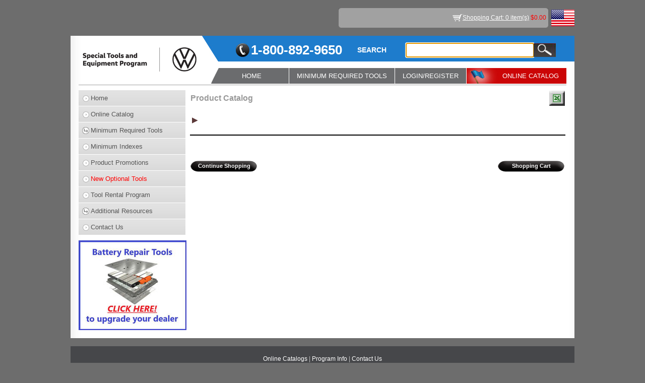

--- FILE ---
content_type: text/html; charset=utf-8
request_url: https://vw.snapon.com/itemList.aspx?groupId=1403&Group_name=Curtain%20Partitions&Cat_ID=1115&Cat_Name=Shop%20Storage%20&%20Furniture&Sub_Cat_ID=&SUB_Cat_NAME=&PrevGroup_Name=Battery%20Racks&PrevGroup_Id=1314
body_size: 5209
content:

<!DOCTYPE html PUBLIC "-//W3C//DTD XHTML 1.0 Transitional//EN" "http://www.w3.org/TR/xhtml1/DTD/xhtml1-transitional.dtd">
<html xmlns="http://www.w3.org/1999/xhtml">
<head id="ctl00_Head1"><title>
	VW Tools and Equipment Program
</title><link id="ctl00_iconShortcut" rel="shortcut icon" href="/SiteImages/favicon.ico" type="image/x-icon" /><link id="ctl00_iconFav" rel="icon" href="/SiteImages/favicon.ico" type="image/x-icon" /><link href="/Styles/style.css?v=1.4" rel="stylesheet" type="text/css" /><link href="/Styles/WebMasterVW.css?version=1.7" type="text/css" rel="stylesheet" /><link href="/Styles/WebMasterAUDI.css" type="text/css" rel="stylesheet" /><link href="/Styles/Jquery/jquery-ui.min.css" type="text/css" rel="stylesheet" />
    <!--[if lt IE 9]>
        <script src="/Scripts/html5.js"></script>
    <![endif]-->
    <script language="javascript" type="text/javascript" src="/Scripts/Hilite.js"></script>
    <script language="javascript" type="text/javascript" src="/Scripts/WebMasterVW.js?version=1.5"></script>
    <script language="javascript" type="text/javascript" src="/Scripts/MoveDialogBox.js"></script>
    <script language="javascript" type="text/javascript" src="/Scripts/jquery-3.6.0.min.js"></script>
    <script language="javascript" type="text/javascript" src="/Scripts/jquery-ui.min.js"></script>
    <script language="javascript" type="text/javascript" src="/Scripts/jquery-dialog.js?v=1.1"></script>
    <script language="javascript" type="text/javascript" src="/Scripts/jquery-menu.js?version=1.0"></script>
    <script language="javascript" type="text/javascript" src="/Scripts/AutoComplete.js"></script>

    <script type="text/javascript" async src="https://www.googletagmanager.com/gtag/js?id=G-FLVJ9E514D"></script>  
    <script type="text/javascript"> window.dataLayer = window.dataLayer || []; function gtag() { dataLayer.push(arguments); } gtag('js', new Date()); gtag('config', 'G-FLVJ9E514D'); </script> 


    <script type="text/javascript">

        $(document).ready(function () {
            monkeyPatchAutoComplete();
            SetupAutoComplete(".SearchTextbox", "/Services/Service.asmx/ItemSearch");

            $(".SearchTextbox").bind("autocompleteselect", function (event, ui) {
                $(this).val(ui.item.value);
                $('.GoButton').trigger('click');
                return false;
            });
        });

    </script>
</head>
<body leftmargin="0" topmargin="0">
<form method="post" action="./itemList.aspx?groupId=1403&amp;Group_name=Curtain+Partitions&amp;Cat_ID=1115&amp;Cat_Name=Shop+Storage+&amp;+Furniture&amp;Sub_Cat_ID=&amp;SUB_Cat_NAME=&amp;PrevGroup_Name=Battery+Racks&amp;PrevGroup_Id=1314" onkeypress="javascript:return WebForm_FireDefaultButton(event, 'ctl00_btnSubmit')" id="aspnetForm">
<div class="aspNetHidden">
<input type="hidden" name="__LASTFOCUS" id="__LASTFOCUS" value="" />
<input type="hidden" name="__EVENTTARGET" id="__EVENTTARGET" value="" />
<input type="hidden" name="__EVENTARGUMENT" id="__EVENTARGUMENT" value="" />
<input type="hidden" name="__VIEWSTATE" id="__VIEWSTATE" value="/[base64]" />
</div>

<script type="text/javascript">
//<![CDATA[
var theForm = document.forms['aspnetForm'];
if (!theForm) {
    theForm = document.aspnetForm;
}
function __doPostBack(eventTarget, eventArgument) {
    if (!theForm.onsubmit || (theForm.onsubmit() != false)) {
        theForm.__EVENTTARGET.value = eventTarget;
        theForm.__EVENTARGUMENT.value = eventArgument;
        theForm.submit();
    }
}
//]]>
</script>


<script src="/WebResource.axd?d=KNtbwb6hRWgd4dDWgnqEBQ80qNJzGuj3B9v8Q2fNuGrZfkf-69DSdG7Ub5PC9qEbCs7KV5khGAvnAQDJ2NwGC7fTQKs-QwbsLVl-GmNaNWI1&amp;t=638901526312636832" type="text/javascript"></script>


<script src="/ScriptResource.axd?d=X8eawHkBozZPe68w7hMIRN_kaUqTmoF2Cvm1WFYvcd4JVLfIANa0vRuPMuglzxVyxMdqWpWytNcUmOAeeQLMO59EGiMJaxZwujtuemFbRoA8NSyk3INQ52bwMgLlVh_1y3LxHPCXFN9hsflKxnWQPzuAJ5V3zSsv-SDR0MYO_bDeXMed-69uh9602ISPgGVi0&amp;t=345ad968" type="text/javascript"></script>
<script type="text/javascript">
//<![CDATA[
if (typeof(Sys) === 'undefined') throw new Error('ASP.NET Ajax client-side framework failed to load.');
//]]>
</script>

<script src="/ScriptResource.axd?d=[base64]&amp;t=345ad968" type="text/javascript"></script>
<script src="/WebResource.axd?d=8Yvnx8HzdXCVVFxuELiP_YMsDigd-aAizVnHyEhkBTraUQ__ojq6Aw3knSl2O4bsRPGvBQO9S6VMBdOIYz4f_8PSKb78OIduvTTEwgAa8rk1&amp;t=638901526312636832" type="text/javascript"></script>
<div class="aspNetHidden">

	<input type="hidden" name="__VIEWSTATEGENERATOR" id="__VIEWSTATEGENERATOR" value="E7328723" />
	<input type="hidden" name="__PREVIOUSPAGE" id="__PREVIOUSPAGE" value="nNICdRGLwoJpHpwChHfgF3sxQhCjrS0oCWZF0RUmYtwmPA_xJDpVNkqG4Mh3YKlyVO3EwDhiFtdmdNxSCAs-BD5SvUTPXexkCs021Yq9bAo1" />
</div>
    <script type="text/javascript">
//<![CDATA[
Sys.WebForms.PageRequestManager._initialize('ctl00$ScriptManager1', 'aspnetForm', ['tctl00$UpdatePanel1',''], [], [], 600, 'ctl00');
//]]>
</script>

    <div id="ctl00_UpdatePanel1">
	
    <div class="wrapper">
        <div class="flag"><img src="/SiteImages/WebMasterVW/flag.jpg" id="ctl00_imgFlag" alt="" /></div>
        <div class="top">
            <div><a href="ViewCart.aspx" id="ctl00_hrefShoppingCartItems" title="View Shopping Cart" class="cart">Shopping Cart: 0 item(s)</a><span id="ctl00_shoppingCartDollars" class="colorRed">  $0.00</span></div>
            <div style="float:left;"><span id="ctl00_lblLoginName" class="paddingRight5"></span></div>
        </div>
		
        
        <div class="bg">
            <header>
                <a class="logo" href="Home.aspx"><img src="/SiteImages/WebMasterVW/logo.gif?version=1.0" id="ctl00_imgLogo" alt="" /></a>
                <div id="ctl00_divHeaderTop" class="headertop">
                    <span class="phone">1-800-892-9650</span>
                    <span class="searchText">SEARCH</span>
                    <div class="searchdiv">
                        <input name="ctl00$tbxSearch" type="text" maxlength="100" id="ctl00_tbxSearch" title="Search Partial, Full Words, and Part Numbers" class="SearchTextbox search" />
                        <input type="submit" name="ctl00$btnSubmit" value="" id="ctl00_btnSubmit" class="GoButton searchsub" />
                    </div>
                </div>
                <nav>
                    <ul class="menu">                                              
                        <li class="home"><a href="Home.aspx" id="ctl00_hrefHomeNavMenu">HOME</a></li>
                        <li id="liMinReqToolsNavMenu"><a href="javascript:JQueryDialogPOST1('Login/DealerLogin.aspx','Dealer Login','Dealer Login','Login/DealerLogin.aspx?update=yes',700,'fold')" id="ctl00_hrefMinReqToolsNavMenu">MINIMUM REQUIRED TOOLS</a>
                            
                        </li>
                        <li><a href="javascript:JQueryDialogPOST1('/Login/Login.aspx','Login','Login','/Login/Login.aspx?update=yes',820,'fade')" id="ctl00_hrefLoginNavMenu" class="LoginNavMenuDefault">LOGIN/REGISTER</a></li>
                        
                        <li id="ctl00_liOnlineCatalogNavMenu" class="navfla">
                            <a href="OnlineCatalog.aspx" id="ctl00_hrefOnlineCatalogNavMenu">ONLINE CATALOG</a>
                        </li>
                    </ul>
                </nav>
            </header>
            <article>
            <div id="ctl00_divAside" class="aside">
                <div class="asidebox">
                    <ul class="menu">
                        <li id="ctl00_liHomeSideMenu"><a href="Home.aspx">Home</a></li>
                        <li id="ctl00_liOnlineCatalogSideMenu"><a href="OnlineCatalog.aspx">Online Catalog</a></li>
                        <li id="ctl00_liMinReqToolsSideMenu"><a href="javascript:JQueryDialogPOST1('Login/DealerLogin.aspx','Dealer Login','Dealer Login','Login/DealerLogin.aspx?update=yes',700,'fold')" id="ctl00_hrefMinReqToolsSideMenu" class="downArrow">Minimum Required Tools</a>
                            
                        </li>
                        <li id="ctl00_liMiniIndexesSideMenu"><a href="MiniIndexes.aspx" id="ctl00_hrefMiniIndexesSideMenu">Minimum Indexes</a></li>
                        <li id="ctl00_liProductPromotionsSideMenu"><a href="javascript:JQueryDialogPOST1('Login/DealerLogin.aspx','Dealer Login','Dealer Login','Login/DealerLogin.aspx?update=yes',700,'fold')" id="ctl00_hrefProductPromotionsSideMenu">Product Promotions</a></li>
                        <li id="ctl00_liNewOptionalToolsSideMenu"><a href="javascript:JQueryDialogPOST1('Login/DealerLogin.aspx','Dealer Login','Dealer Login','Login/DealerLogin.aspx?update=yes',700,'fold')" id="ctl00_hrefNewOptionalToolsSideMenu" class="colorRed">New Optional Tools</a></li>
                        <li id="ctl00_liToolRentalSideMenu"><a href="javascript:JQueryDialogPOST1('Login/DealerLogin.aspx','Dealer Login','Dealer Login','Login/DealerLogin.aspx?update=yes',700,'fold')" id="ctl00_hrefToolRentalSideMenu">Tool Rental Program</a></li>
                        <li id="ctl00_liAdditionalResourcesSideMenu"><a href="#" id="ctl00_hrefAdditionalResourcesSideMenu" class="downArrow">Additional Resources</a>
                            <ul class="children">
                                <li id="ctl00_liAlignmentRoiCalculatorSideMenu"><a href="AlignmentROI.aspx" id="ctl00_hrefAlignmentRoiCalculatorSideMenu">Alignment ROI Calculator</a></li>
                                <li id="ctl00_liCollisionSideMenu"><a href="Collision.aspx" id="ctl00_hrefCollisionSideMenu">Collision</a></li>
                                <li id="ctl00_liFacilityPlanningSideMenu"><a href="javascript:JQueryDialogPOST1('Login/DealerLogin.aspx','Dealer Login','Dealer Login','Login/DealerLogin.aspx?update=yes',700,'fold')" id="ctl00_hrefFacilityPlanningSideMenu">Facility Planning</a></li>
                                <li id="ctl00_liHowToSideMenu"><a href="javascript:JQueryDialogPOST1('Login/DealerLogin.aspx','Dealer Login','Dealer Login','Login/DealerLogin.aspx?update=yes',700,'fold')" id="ctl00_hrefHowToSideMenu">How To's</a></li>
                                
                                
                                
                                <li id="ctl00_liEVHoistsSideMenu"><a href="https://vw.snapon.com/FileServerRoot/EqsExtranetFiles/VWDocuments/EV Hoists/Files/VW EV Hoist Requirements.pdf" id="ctl00_hrefEVHoistsSideMenu" target="_blank">EV Hoists </a></li>
                                <li><a href="CrossReferenceGuides.aspx" id="ctl00_A1">Cross-Reference Guides</a></li>
                                <li id="ctl00_liToolStorageApplication"><a href="javascript:JQueryDialogPOST1('Login/DealerLogin.aspx','Dealer Login','Dealer Login','Login/DealerLogin.aspx?update=yes',700,'fold')" id="ctl00_hrefToolStorageApplication" target="_blank">Tool Storage Application </a></li>
								<li><a href="https://sbsprograms.snapon.com/invoice/" target="_blank">Invoice Reprint</a></li>
                            </ul>
                        </li>
                        <li id="ctl00_liContactUsSideMenu"><a href="ContactUs.aspx">Contact Us</a></li>
                    </ul>
                </div>
                
                <div id="ctl00_divPromo2">
                    <a href="itemToolsList.aspx?groupId=201&Group_name=MEB%20Battery%20Repair%20Tools&Cat_ID=197&Cat_Name=High%20Voltage%20Vehicle&Sub_Cat_ID=&SUB_Cat_NAME=&PrevGroup_Name=High%20Voltage%20Vehicle&PrevGroup_Id=198" id="ctl00_hrefPromo2" target="_self">
                        <img src="SiteImages/Promo/Blue-and-WT.jpg" id="ctl00_imgPromo2" border="0" />
                    </a>
                </div>
            </div>
            <section>
                
    <script language="javascript" type="text/javascript" src="Scripts/ItemList.js?v=1.2" >    
    </script>
    <table style="width: 100%; border-collapse: collapse;">
        <tr>
            <td style="width: 25%">
                <span id="ctl00_cphMain_lblOnlineCatalog" class="PageHeadingLabel">Product Catalog</span></td>
            <td align="right" width="75%">
                <img src="SiteImages/Buttons/Excel.gif" id="ctl00_cphMain_imgExcel" title="Export to Excel" width="31" height="30" onmouseover="javascript:this.src=&#39;SiteImages/Buttons/Excel_on.gif&#39;" onmouseout="javascript:this.src=&#39;SiteImages/Buttons/Excel.gif&#39;" onclick="javascript:openWindow(&#39;ItemListExcel.aspx&#39;,600,800,300,100,3);" /></td>
        </tr>
        <tr>
            <td colspan="2" style="height: 25px">
                &nbsp;<br />
                <table>
                    <tr>
                        <td class="HyperLink2">
                            
                            <img src="SiteImages/Next.gif" />
                            <span id="ctl00_cphMain_lblCurrentGroup" style="font-size:11pt;"></span></td>
                    </tr>
                </table>
                &nbsp;</td>
        </tr>
        <tr>
            <td colspan="2" style="background-color: #000000">
            </td>
        </tr>
        <tr>
            <td colspan="2" style="vertical-align: top; text-align: center;">
                &nbsp;<div>

	</div>               
                
            </td>
        </tr>
            <tr style="width: 100%">
                <td style="height: 26px; text-align: left">
                </td>
                <td style="height: 26px; text-align: center">
                </td>
            </tr>
            <tr style="width: 100%">
                <td style="height: 26px; text-align: left;">
                    <span class="HyperLink6"><a id="ctl00_cphMain_lnkContinueShopping" class="alignCenter" href="javascript:__doPostBack(&#39;ctl00$cphMain$lnkContinueShopping&#39;,&#39;&#39;)" style="display:inline-block;height:22px;width:133px;">Continue Shopping</a></span>
                </td>
                <td style="height: 26px; text-align: right;">
                    <span class="HyperLink6"><a id="ctl00_cphMain_LinkButton1" class="alignCenter" href="javascript:__doPostBack(&#39;ctl00$cphMain$LinkButton1&#39;,&#39;&#39;)" style="display:inline-block;height:22px;width:133px;">Shopping Cart</a></span>
                </td>
            </tr>
            <tr>
                <td>
                <img src="SiteImages/clear.gif" alt="" width="1pt" height="160pt"/></td>
            </tr>
    </table>

            </section>
        </article>
        </div>
        <!--//bg-->
        <footer>
        <ul>   
            <li><a href="OnlineCatalog.aspx">Online Catalogs </a></li>
            | 
            <li><a href="ProgramInfo.aspx">Program Info </a></li>
            | 
            <li><a href="ContactUs.aspx">Contact Us </a></li>
        </ul>
        <ul class="footerbox">   
            <li><a href="TermsAndConditions.aspx" title="Privacy">Privacy, Disclaimer and Terms</a></li>
        </ul>
        <span id="ctl00_lblProdID" class="bodygrayColor">p</span>
    </footer>
    </div>
   
    
</div>
    <div id="ctl00_PageUpdateProgress" style="display:none;">
	
            <img id="imgHiddenProcessing" src="/SiteImages/Gray_circles_rotate.gif" style="position: absolute; left: 50%; top: 50%; z-index: 1000;" width="80" height="80" alt="Progress" />
        
</div>

    
    <a id="ctl00_UnusedButton1" class="displayNone" href="javascript:WebForm_DoPostBackWithOptions(new WebForm_PostBackOptions(&quot;ctl00$UnusedButton1&quot;, &quot;&quot;, false, &quot;&quot;, &quot;OnlineCatalog.aspx&quot;, false, true))">Invisible Button</a>
    

<script type="text/javascript">
//<![CDATA[
var hrefShoppingCartItemsClientID = 'ctl00_hrefShoppingCartItems';var shoppingCartDollars = 'ctl00_shoppingCartDollars';WebForm_AutoFocus('ctl00_tbxSearch');Sys.Application.add_init(function() {
    $create(Sys.UI._UpdateProgress, {"associatedUpdatePanelId":null,"displayAfter":500,"dynamicLayout":true}, null, null, $get("ctl00_PageUpdateProgress"));
});
//]]>
</script>
</form>

<script type="text/javascript" src="/_Incapsula_Resource?SWJIYLWA=719d34d31c8e3a6e6fffd425f7e032f3&ns=1&cb=1694362560" async></script></body>
</html>


--- FILE ---
content_type: application/x-javascript
request_url: https://vw.snapon.com/Scripts/ItemList.js?v=1.2
body_size: 2376
content:
  
var req;
var gblBtnId,gblImageId,gblImageRotateId;
var ADDING_TO_CART = false;
  
function __flipItem(ddlItemListId, hlkItemNameId, lblSkuId, hfdSkuId, lblPriceId, hfdPriceId, hfdItemId, imgId, hfdImageSource, lblProPriceId, hfdProPriceId)
{
    //
    // This function will replace the current values from the dropdown selection using hidden fields
    //
	var ddlItemList = document.getElementById(ddlItemListId);
	var hlkItemName = document.getElementById(hlkItemNameId);
    var lblSku      = document.getElementById(lblSkuId);
    var hfdSku      = document.getElementById(hfdSkuId);
    var lblPrice    = document.getElementById(lblPriceId);
    var hfdPrice    = document.getElementById(hfdPriceId);        
    var hfdItem     = document.getElementById(hfdItemId);
    var imgItem     = document.getElementById(imgId);
    var hfdImage    = document.getElementById(hfdImageSource);
    var lblProPrice = document.getElementById(lblProPriceId);
    var hfdProPrice = document.getElementById(hfdProPriceId);
        
	skuList     = hfdSku.value.split('|');
	priceList   = hfdPrice.value.split('|');
	proPriceList= hfdProPrice.value.split('|');
	imageList   = hfdImage.value.split('|');
        
    if (document.all)
    {
        // IE
	    hlkItemName.innerText = ddlItemList.options[ddlItemList.selectedIndex].text;
	    lblSku.innerText = "Model Number: " + skuList[ddlItemList.selectedIndex];
    	    
	    isPrice = priceList[ddlItemList.selectedIndex].indexOf('-');
	    if (isPrice == "-1")
	    {	
	        decimalIndex = priceList[ddlItemList.selectedIndex].indexOf('.');	    
	        if (decimalIndex == "-1")
	        {
	            lblPrice.innerText = formatCurrency(priceList[ddlItemList.selectedIndex]);
	        }
	        else
	        {
    	        lblPrice.innerText = formatCurrency(priceList[ddlItemList.selectedIndex].substring(0, decimalIndex + 3));
    	    }    	    
	    }
	    else
	    {	        
    	    lblPrice.innerText = priceList[ddlItemList.selectedIndex];
    	}
        	
    	if (proPriceList[ddlItemList.selectedIndex].length > 0)
    	{
            lblProPrice.innerText = formatCurrency(proPriceList[ddlItemList.selectedIndex]);
            lblPrice.style.textDecoration = "line-through";
        }
        else {
            lblProPrice.innerText = '';
            lblPrice.style.textDecoration = "none";
    	}
    }
    else
    {  	
    	// Firefox
	    hlkItemName.textContent  = ddlItemList.options[ddlItemList.selectedIndex].text;
	    lblSku.textContent  = "Model Number: " + skuList[ddlItemList.selectedIndex];
    	    
	    isPrice = priceList[ddlItemList.selectedIndex].indexOf('-');
	    if (isPrice == "-1")
	    {	
	        decimalIndex = priceList[ddlItemList.selectedIndex].indexOf('.');	    
	        if (decimalIndex == "-1")
	        {
	            lblPrice.textContent  = formatCurrency(priceList[ddlItemList.selectedIndex]);
	        }
	        else
	        {
    	        lblPrice.textContent  = formatCurrency(priceList[ddlItemList.selectedIndex].substring(0, decimalIndex + 3));
    	    }    	    
	    }
	    else
	    {	        
    	    lblPrice.textContent  = priceList[ddlItemList.selectedIndex];
    	}
        	
    	if (proPriceList[ddlItemList.selectedIndex].length > 0)
    	{
    	    lblProPrice.textContent = formatCurrency(proPriceList[ddlItemList.selectedIndex]);
            lblPrice.style.textDecoration = "line-through";
        }
        else {
            lblProPrice.innerText = '';
            lblPrice.style.textDecoration = "none";
        }

    }
	hlkItemName.setAttribute("href", "ItemDetail.aspx?itemId=" + ddlItemList.value);
	imgItem.src = imageList[ddlItemList.selectedIndex];
	    
	hfdItem.value = ddlItemList.value;
}
    
    
    
function addToCart(btnId, hfdItemId, lblPrice,userId,imageId,imageRotateId)
{
    var price;
        
    if (ADDING_TO_CART)
        return false;

    if( userId!="")
    {
        if (document.all)
            // IE
            price = document.getElementById(lblPrice).innerText;
        else
            // FIREFOX
            price = document.getElementById(lblPrice).textContent; 
                           
        var aChar = "";
        var isPrice = false;
        gblBtnId = btnId;
        gblImageId = imageId;
        gblImageRotateId = imageRotateId;
                        
        for(i=0; i < price.length; i++) 
        {
            aChar = price.substring(i,i+1);
            if(aChar == "$") {
                isPrice = true;
                break;
            }
        }
            
        if (isPrice)
        {
            ADDING_TO_CART = true;
                    
            showRotatingImage();
                
            var itemId = document.getElementById(hfdItemId).value;
            var url = "AddToCart.aspx?ItemId="+itemId;
                
            createRequester();
                
            if(req !== null)
            {
				var viewStateValue = $("input[name='__VIEWSTATE']").val();
				var viewStateObj = {
					'__VIEWSTATE': viewStateValue
				};

				req.onreadystatechange = stateChanged;
				req.open("POST", url, true);
				req.setRequestHeader('X-Requested-With', 'XMLHttpRequest');
				req.onerror = function () { onError("An error occurred adding item to cart, please try again."); };
				req.send(JSON.stringify(viewStateObj));
            }
        }
        else
            if (price == "Please call 1-800-892-9650 to be connected to a local representative for more details")
                alert(price);
            else if (price.length === 0)
                alert("Please select item link for more information");        
            else
                alert("Please " + price + " for price information");        
        }
        else {
            JQueryDialogPOST1('Login/Login.aspx?not_logged_in=yes', 'Login', 'Login', 'Login/Login.aspx?update=yes', 820, 'fade');
        }
            
}

function onError(errorMessage) {
	alert(errorMessage);
}

function showRotatingImage()
{
        // Hide "Add To Cart" button
        document.getElementById(gblBtnId).style.display = "none"; 
        // Show rotating circle image for processing          
        document.getElementById(gblImageRotateId).style.display = "block";
}
function stateChanged() 
{ 
    if (req.readyState==4 || req.readyState=="complete")
    {
        var shoppingCartMessages = req.responseText.split(";");

        if (document.all) {
            document.getElementById(hrefShoppingCartItemsClientID).innerText = shoppingCartMessages[0];
            document.getElementById(shoppingCartDollars).innerText = shoppingCartMessages[1];
        }
        else {
            document.getElementById(hrefShoppingCartItemsClientID).textContent = shoppingCartMessages[0];
            document.getElementById(shoppingCartDollars).textContent = shoppingCartMessages[1];
        }
        //
        // Hide rotating circle image for processing          
        document.getElementById(gblImageRotateId).style.display = "none";
        //
        // Show green check mark          
        document.getElementById(gblImageId).style.display = "block";
        //
        // Completed order
        ADDING_TO_CART = false;
    }       
}
    
function createRequester()
{
    req = new XMLHttpRequest();

    return req;
}
     
function formatCurrency(num) 
{
    num = num.toString().replace(/\$|\,/g,'');
    if(isNaN(num))
    num = "0";
    sign = (num == (num = Math.abs(num)));
    num = Math.floor(num*100+0.50000000001);
    cents = num%100;
    num = Math.floor(num/100).toString();
    if(cents<10)
    cents = "0" + cents;
    for (var i = 0; i < Math.floor((num.length-(1+i))/3); i++)
    num = num.substring(0,num.length-(4*i+3))+','+
    num.substring(num.length-(4*i+3));
    return (((sign)?'':'-') + '$' + num + '.' + cents);
}
    

--- FILE ---
content_type: application/x-javascript
request_url: https://vw.snapon.com/Scripts/MoveDialogBox.js
body_size: 739
content:

var idTableFirstTime;
var m_intervalID = 0;
var m_displayObj = "";
var m_closeDialog = false;
var m_width = 0;
var m_showMessage = "no";
var pixelLeft = 0; 
var pixelHeight = 0;
var pixelWidth = 0;


function setFirstTimeID(pTableID, pShowMessage, setTop, setLeft) 
{
    idTableFirstTime = pTableID;
    setElementPosition("imgHolidayMessage", idTableFirstTime, setTop, setLeft);

    if (pShowMessage == "yes") {

        m_showMessage = pShowMessage;
        showDialog(300);
    }
}

function showDialog(pWidth) 
{
     m_displayObj = document.getElementById(idTableFirstTime).style;
     m_width = pWidth
     
     if (pixelLeft >= 300)
     {
         m_closeDialog = true;
         m_width = 0;
     }
     else
     {
         m_closeDialog = false;     
         document.getElementById(idTableFirstTime).style.visibility = "visible";         
     }
         
	 m_intervalID = setInterval("moveObject()",10);
}

function moveObject() 
{
    // The pixelLeft determines how fast to scroll
    if (m_closeDialog)
    {
        pixelLeft -= 6; 
        
        if (pixelHeight > 0)
            pixelHeight -= 4;
        else
            pixelHeight = 0;
            
        if (pixelWidth > 0)
            pixelWidth -= 7; 
        else
            pixelWidth = 0;
            
        if (m_showMessage == "yes")
            m_displayObj.left = pixelLeft + 'px';
            
        m_displayObj.height = pixelHeight + 'px';
        m_displayObj.width = pixelWidth + 'px';

        if (pixelLeft <= m_width)
        {
            document.getElementById(idTableFirstTime).style.visibility = "hidden";    
            clearInterval(m_intervalID);
            m_displayObj.height = '0px';
            m_displayObj.width = '0px';
        }
    }        
    else
    {
        pixelLeft += 6;
        pixelHeight += 4; 
        pixelWidth += 7; 
        
        if (m_showMessage == "yes")
            m_displayObj.left = pixelLeft + 'px';
            
        m_displayObj.height = pixelHeight + 'px';
        m_displayObj.width = pixelWidth + 'px';
        
        if (pixelLeft >= m_width)
        {
            clearInterval(m_intervalID);
            m_displayObj.height = '254px';
            m_displayObj.width = '362px';
        }
    }
}

function setElementPosition(elementID, setElementId, setTop, setLeft) {
    var offsetLeft = 0;
    var offsetTop = 0;
    var oElementID = document.getElementById(elementID)
    var oSetElementID = document.getElementById(setElementId)

    if (setTop == null)
        setTop = 0;

    if (setLeft == null)
        setLeft = 0;

    while (oElementID != null) {
        offsetTop += oElementID.offsetTop;
        offsetLeft += oElementID.offsetLeft;
        oElementID = oElementID.offsetParent;
    }
    oSetElementID.style.top = (offsetTop + setTop) + 'px';
    oSetElementID.style.left = (offsetLeft - setLeft) + 'px';
}      


function setElementPosition2(elementID, setElementId, setTop, setLeft) {
    var offsetLeft = 0;
    var offsetTop = 0;
    var oElementID = document.getElementById(elementID)
    var oSetElementID = document.getElementById(setElementId)

    while (oElementID != null) {
        offsetTop += oElementID.offsetTop;
        offsetLeft += oElementID.offsetLeft;
        oElementID = oElementID.offsetParent;
    }
    oSetElementID.style.top = (offsetTop + setTop) + 'px';
    oSetElementID.style.left = (offsetLeft - setLeft) + 'px';
}      




--- FILE ---
content_type: application/x-javascript
request_url: https://vw.snapon.com/Scripts/jquery-dialog.js?v=1.1
body_size: 1915
content:

var dialog1 = null;

function removeJQueryDialog(url) {

    // window.location will effectively remove the jquery dialog when the URL loads
	window.location.href = url;
}

function JQueryDialog(contentUrl,title,effectType,durationSpeed,width,height) {

    var dialog1 = $('<div id="JqueryDialog" align="center"></div>');

    dialog1.dialog(
            {
                width: width,
                height: height,
                autoOpen: false,
                modal: true,
                title: title,
                show: { effect: effectType, duration: durationSpeed }, // slide, fold, blind, scale, explode, fade, bounce, clip, puff, Transfer, Size
                hide: { effect: effectType, duration: durationSpeed },
                //show: { effect: 'slide', direction: 'down', duration: 1000 }, DIRECTION SEEMS TO WORK WITH SLIDE ONLY
                //hide: { effect: 'slide', direction: 'down', duration: 500 },
                buttons: {
                    'Close': function () { $(this).dialog('close'); }
                },
                close: function (e, ui) { $(this).remove(); }
            });

    dialog1.load(contentUrl, function () {
        $(this).dialog('open');
        return false;
    });
}

function JQueryDialog2(contentUrl, effectType, durationSpeed, titleText) {

    if (dialog1 != null) {
        $('#JqueryDialog').dialog('close');
    }

    dialog1 = $('<div id="JqueryDialog" align="center"></div>');
    dialog1.dialog(
            {
                autoOpen: false,
                width: 760,
                height: 775,
                modal: true,
                title: titleText,
                show: { effect: effectType, duration: durationSpeed }, // slide, fold, blind, scale, explode, fade, bounce, clip, puff
                hide: { effect: effectType, duration: durationSpeed },
                buttons: {
                    'Close': function () { $(this).dialog('close'); }
                },
                close: function (e, ui) { $(this).remove(); }
            });

    dialog1.load(contentUrl, function () {
        $(this).dialog('open');
        return false;
    });
}

function JQueryDialogPOST1(contentUrl, titleText, buttonText, postUrl, dialogWidth, effectType) {

    if (dialog1 != null) {
        $('#JqueryDialog').dialog('close');
    }

    dialog1 = $('<div id="JqueryDialog" align="center"></div>');
    dialog1.dialog(
            {
                autoOpen: false,
                width: dialogWidth,
                modal: true,
                cache: false,
                title: titleText,
                show: { effect: effectType, duration: 1000 }, // slide, fold, blind, scale, explode, fade, bounce, clip, puff
                hide: { effect: effectType, duration: 1000 },
                buttons:
                [{
                    text: buttonText,
                    id: "submit",
                    click: function () {
                        document.getElementById('imgJqueryProcessing').style.display = 'block';
                        $.ajax
                        ({
                            type: 'POST',
                            url: postUrl,
                            data: $(this).find('form').serialize(),
                            success: function (returnedData) { dialog1.empty().append(returnedData).dialog('open'); return false; }  // This code is to display message after updating
                        });
                    }
                }],
                close: function (e, ui) { $(this).remove(); }
            });

    dialog1.load(contentUrl, function () {
        $(this).parent().appendTo(jQuery("form:first"));
        $(this).dialog('open');
        return false;
    });
}

function JQueryDialogPOST2(contentUrl, titleText, postUrl) {

    // This script does work with ASPNET button submit, just remove the buttons: option.  But couldn't figure out why the script wouldn't navigate
    // to a different folder of Login, would postback to the root and couldn't find the page that is in the login folder
    //
    if (dialog1 != null) {
        $('#JqueryDialog').dialog('close');
    }

    dialog1 = $('<div id="JqueryDialog" align="center"></div>');
    dialog1.dialog(
            {
                autoOpen: false,
                width: 740,
                modal: true,
                cache: false,
                title: titleText,
                show: { effect: 'fade', duration: 1000 }, // slide, fold, blind, scale, explode, fade, bounce, clip, puff
                hide: { effect: 'fade', duration: 1000 },
                buttons:
                {
                    'Update': {
                        id: "submit",
                        text: "Update",
                        click: function () {
                            document.getElementById('imgJqueryProcessing').style.display = 'block';
                            $.ajax({
                                type: 'POST',
                                url: postUrl,
                                data: $(this).find('form').serialize(),
                                success: function (returnedData) { dialog1.empty().append(returnedData).dialog('open'); return false; }  // This code is to display message after updating
                            });
                        }
                    },
                    'Back': function () {
                        $(this).dialog('close');
                        if (contentUrl.indexOf("dealer_view_account") > 0)
                            JQueryDialog2('Login/EditAccount.aspx?dealer_view_account=yes', 'fade', 1000, 'View Account');
                        else if (contentUrl.indexOf("dealer_password_change") > 0)
                            JQueryDialogPOST1('Login/Login.aspx', 'Login', 'Login', 'Login/Login.aspx?update=yes', 820, 'fade');
                        else if (contentUrl.indexOf("ChangePassword.aspx") > 0)
                            JQueryDialogPOST3('Login/EditAccount.aspx', 'Edit Account', 'Login/EditAccount.aspx?update=yes');
                        else
                            JQueryDialogPOST1('Login/Login.aspx', 'Login', 'Login', 'Login/Login.aspx?update=yes', 820, 'fade');
                    }
                },
                close: function (e, ui) { $(this).remove(); }
            });

    if (contentUrl.indexOf("Register.aspx") > 0) {
        dialog1.dialog(
            { height: 650 });
    }

    dialog1.load(contentUrl, function () {
        $(this).parent().appendTo(jQuery("form:first"));
        $(this).dialog('open');
        return false;
    });
}

function JQueryDialogPOST3(contentUrl, titleText, postUrl) {

    // This script does work with ASP button submit, just remove the buttons: option.  But couldn't figure out why the script wouldn't navigate
    // to a different folder of Login, would postback to the root and couldn't find the page that is in the login folder
    //
    if (dialog1 != null) {
        $('#JqueryDialog').dialog('close');
    }

    dialog1 = $('<div id="JqueryDialog" align="center"></div>');
    dialog1.dialog(
            {
                autoOpen: false,
                width: 760,
                modal: true,
                cache: false,
                title: titleText,
                show: { effect: 'fade', duration: 1000 }, // slide, fold, blind, scale, explode, fade, bounce, clip, puff
                hide: { effect: 'fade', duration: 1000 },
                buttons:
                {
                    'Update': {
                        id: "submit",
                        text: "Update",
                        click: function () {
                            document.getElementById('imgJqueryProcessing').style.display = 'block';
                            $.ajax({
                                type: 'POST',
                                url: postUrl,
                                data: $(this).find('form').serialize(),
                                success: function (returnedData) { dialog1.empty().append(returnedData).dialog('open'); return false; }  // This code is to display message after updating
                            });
                        } 
                    },
                    'Change Password': function () {
                        $(this).dialog('close');
                        JQueryDialogPOST2('Login/ChangePassword.aspx', 'Change Password', 'Login/ChangePassword.aspx?update=yes');
                    },
                    'Cancel': function () { $(this).dialog('close'); }
                },
                close: function (e, ui) { $(this).remove(); }
            });

    if (contentUrl.indexOf("EditAccount.aspx") > 0) {
        dialog1.dialog({ height: 780 });
    }

    dialog1.load(contentUrl, function () {
        $(this).parent().appendTo(jQuery("form:first"));
        $(this).dialog('open');
        return false;
    });
}


function JQueryDialogPOST4(contentUrl, titleText, buttonText, postUrl, dialogWidth, effectType) {

    if (dialog1 != null) {
        $('#JqueryDialog').dialog('close');
    }


    dialog1 = $('<div id="JqueryDialog" align="center"></div>');
    dialog1.dialog(
            {
                autoOpen: false,
                width: dialogWidth,
                modal: true,
                cache: false,
                title: titleText,
                show: { effect: effectType, duration: 1000 }, // slide, fold, blind, scale, explode, fade, bounce, clip, puff
                hide: { effect: effectType, duration: 1000 },
                buttons:
                [{
                    text: buttonText,
                    id: "submit",
                    click: function () {
                        $.ajax
                        ({
                            type: 'POST',
                            url: postUrl,
                            data: $(this).find('form').serialize(),
                            success: function (returnedData) { dialog1.empty().append(returnedData).dialog('open'); return false; }  // This code is to display message after updating
                        });
                    }
                }],
                close: function (e, ui) { $(this).remove(); }
            });

    dialog1.load(contentUrl, function () {
        $(this).parent().appendTo(jQuery("form:first"));
        $(this).dialog('open');
        return false;
    });
}


function JQueryDialogStatic(contentUrl, title) {

    var dialog1 = $('<div id="OpenPDF"><meta http-equiv="X-Frame-Options" content="allow"><iframe style="z-index:1000" height=702 width=545 src="' + contentUrl + '"></iframe></div>');

    dialog1.dialog(
            {
                width: 577,
                height: 810,
                autoOpen: true,
                modal: true,
                title: title,
                //show: 'scale',  will not show PDF in iframe
                resizable: false,
                hide: 'scale',
                buttons: {
                    'Close': function () { $(this).dialog('close'); }
                },
                close: function (e, ui) { $(this).remove(); }
            });
}
